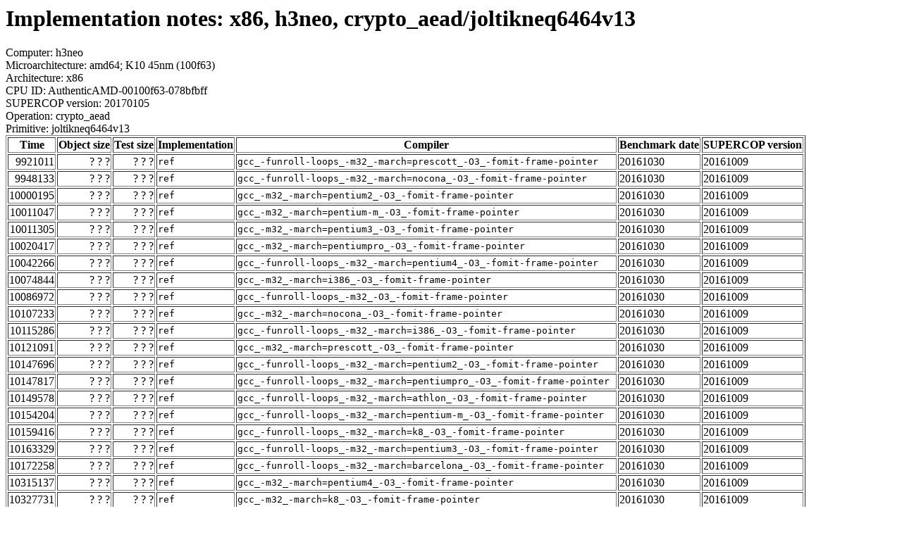

--- FILE ---
content_type: text/html
request_url: http://bench.cr.yp.to/web-impl/x86-h3neo-crypto_aead-joltikneq6464v13.html
body_size: 37057
content:
<html>
<head>
<meta http-equiv="content-type" content="text/html; charset=utf-8">
<meta name="viewport" content="width=device-width, initial-scale=1">
<style type="text/css">
.C{display:inline-block;font-weight:bold;color:#000000;background-color:#ff9900}
.T{display:inline-block;font-weight:bold;color:#000000;background-color:#ff3545}
</style>
</head>
<body>
<h1>Implementation notes: x86, h3neo, crypto_aead/joltikneq6464v13</h1>
Computer: h3neo<br>
Microarchitecture: amd64; K10 45nm (100f63)<br>
Architecture: x86<br>
CPU ID: AuthenticAMD-00100f63-078bfbff <br>
SUPERCOP version: 20170105<br>
Operation: crypto_aead<br>
Primitive: joltikneq6464v13<br>
<table border>
<tr><th>Time</th><th>Object size</th><th>Test size</th><th>Implementation</th><th>Compiler</th><th>Benchmark date</th><th>SUPERCOP version</th></tr>
<tr><td align=right>9921011</td><td align=right>? ? ?</td><td align=right>? ? ?</td><td><tt>ref</tt></td><td><tt>gcc_-funroll-loops_-m32_-march=prescott_-O3_-fomit-frame-pointer</tt></td><td>20161030</td><td>20161009</td></tr>
<tr><td align=right>9948133</td><td align=right>? ? ?</td><td align=right>? ? ?</td><td><tt>ref</tt></td><td><tt>gcc_-funroll-loops_-m32_-march=nocona_-O3_-fomit-frame-pointer</tt></td><td>20161030</td><td>20161009</td></tr>
<tr><td align=right>10000195</td><td align=right>? ? ?</td><td align=right>? ? ?</td><td><tt>ref</tt></td><td><tt>gcc_-m32_-march=pentium2_-O3_-fomit-frame-pointer</tt></td><td>20161030</td><td>20161009</td></tr>
<tr><td align=right>10011047</td><td align=right>? ? ?</td><td align=right>? ? ?</td><td><tt>ref</tt></td><td><tt>gcc_-m32_-march=pentium-m_-O3_-fomit-frame-pointer</tt></td><td>20161030</td><td>20161009</td></tr>
<tr><td align=right>10011305</td><td align=right>? ? ?</td><td align=right>? ? ?</td><td><tt>ref</tt></td><td><tt>gcc_-m32_-march=pentium3_-O3_-fomit-frame-pointer</tt></td><td>20161030</td><td>20161009</td></tr>
<tr><td align=right>10020417</td><td align=right>? ? ?</td><td align=right>? ? ?</td><td><tt>ref</tt></td><td><tt>gcc_-m32_-march=pentiumpro_-O3_-fomit-frame-pointer</tt></td><td>20161030</td><td>20161009</td></tr>
<tr><td align=right>10042266</td><td align=right>? ? ?</td><td align=right>? ? ?</td><td><tt>ref</tt></td><td><tt>gcc_-funroll-loops_-m32_-march=pentium4_-O3_-fomit-frame-pointer</tt></td><td>20161030</td><td>20161009</td></tr>
<tr><td align=right>10074844</td><td align=right>? ? ?</td><td align=right>? ? ?</td><td><tt>ref</tt></td><td><tt>gcc_-m32_-march=i386_-O3_-fomit-frame-pointer</tt></td><td>20161030</td><td>20161009</td></tr>
<tr><td align=right>10086972</td><td align=right>? ? ?</td><td align=right>? ? ?</td><td><tt>ref</tt></td><td><tt>gcc_-funroll-loops_-m32_-O3_-fomit-frame-pointer</tt></td><td>20161030</td><td>20161009</td></tr>
<tr><td align=right>10107233</td><td align=right>? ? ?</td><td align=right>? ? ?</td><td><tt>ref</tt></td><td><tt>gcc_-m32_-march=nocona_-O3_-fomit-frame-pointer</tt></td><td>20161030</td><td>20161009</td></tr>
<tr><td align=right>10115286</td><td align=right>? ? ?</td><td align=right>? ? ?</td><td><tt>ref</tt></td><td><tt>gcc_-funroll-loops_-m32_-march=i386_-O3_-fomit-frame-pointer</tt></td><td>20161030</td><td>20161009</td></tr>
<tr><td align=right>10121091</td><td align=right>? ? ?</td><td align=right>? ? ?</td><td><tt>ref</tt></td><td><tt>gcc_-m32_-march=prescott_-O3_-fomit-frame-pointer</tt></td><td>20161030</td><td>20161009</td></tr>
<tr><td align=right>10147696</td><td align=right>? ? ?</td><td align=right>? ? ?</td><td><tt>ref</tt></td><td><tt>gcc_-funroll-loops_-m32_-march=pentium2_-O3_-fomit-frame-pointer</tt></td><td>20161030</td><td>20161009</td></tr>
<tr><td align=right>10147817</td><td align=right>? ? ?</td><td align=right>? ? ?</td><td><tt>ref</tt></td><td><tt>gcc_-funroll-loops_-m32_-march=pentiumpro_-O3_-fomit-frame-pointer</tt></td><td>20161030</td><td>20161009</td></tr>
<tr><td align=right>10149578</td><td align=right>? ? ?</td><td align=right>? ? ?</td><td><tt>ref</tt></td><td><tt>gcc_-funroll-loops_-m32_-march=athlon_-O3_-fomit-frame-pointer</tt></td><td>20161030</td><td>20161009</td></tr>
<tr><td align=right>10154204</td><td align=right>? ? ?</td><td align=right>? ? ?</td><td><tt>ref</tt></td><td><tt>gcc_-funroll-loops_-m32_-march=pentium-m_-O3_-fomit-frame-pointer</tt></td><td>20161030</td><td>20161009</td></tr>
<tr><td align=right>10159416</td><td align=right>? ? ?</td><td align=right>? ? ?</td><td><tt>ref</tt></td><td><tt>gcc_-funroll-loops_-m32_-march=k8_-O3_-fomit-frame-pointer</tt></td><td>20161030</td><td>20161009</td></tr>
<tr><td align=right>10163329</td><td align=right>? ? ?</td><td align=right>? ? ?</td><td><tt>ref</tt></td><td><tt>gcc_-funroll-loops_-m32_-march=pentium3_-O3_-fomit-frame-pointer</tt></td><td>20161030</td><td>20161009</td></tr>
<tr><td align=right>10172258</td><td align=right>? ? ?</td><td align=right>? ? ?</td><td><tt>ref</tt></td><td><tt>gcc_-funroll-loops_-m32_-march=barcelona_-O3_-fomit-frame-pointer</tt></td><td>20161030</td><td>20161009</td></tr>
<tr><td align=right>10315137</td><td align=right>? ? ?</td><td align=right>? ? ?</td><td><tt>ref</tt></td><td><tt>gcc_-m32_-march=pentium4_-O3_-fomit-frame-pointer</tt></td><td>20161030</td><td>20161009</td></tr>
<tr><td align=right>10327731</td><td align=right>? ? ?</td><td align=right>? ? ?</td><td><tt>ref</tt></td><td><tt>gcc_-m32_-march=k8_-O3_-fomit-frame-pointer</tt></td><td>20161030</td><td>20161009</td></tr>
<tr><td align=right>10334665</td><td align=right>? ? ?</td><td align=right>? ? ?</td><td><tt>ref</tt></td><td><tt>gcc_-m32_-march=athlon_-O3_-fomit-frame-pointer</tt></td><td>20161030</td><td>20161009</td></tr>
<tr><td align=right>10357845</td><td align=right>? ? ?</td><td align=right>? ? ?</td><td><tt>ref</tt></td><td><tt>gcc_-m32_-march=barcelona_-O3_-fomit-frame-pointer</tt></td><td>20161030</td><td>20161009</td></tr>
<tr><td align=right>10358048</td><td align=right>? ? ?</td><td align=right>? ? ?</td><td><tt>ref</tt></td><td><tt>gcc_-m32_-march=native_-mtune=native_-O3_-fomit-frame-pointer</tt></td><td>20161030</td><td>20161009</td></tr>
<tr><td align=right>10380475</td><td align=right>? ? ?</td><td align=right>? ? ?</td><td><tt>ref</tt></td><td><tt>gcc_-funroll-loops_-m32_-march=pentium-mmx_-O3_-fomit-frame-pointer</tt></td><td>20161030</td><td>20161009</td></tr>
<tr><td align=right>10386194</td><td align=right>? ? ?</td><td align=right>? ? ?</td><td><tt>ref</tt></td><td><tt>gcc_-funroll-loops_-m32_-march=pentium_-O3_-fomit-frame-pointer</tt></td><td>20161030</td><td>20161009</td></tr>
<tr><td align=right>10399118</td><td align=right>? ? ?</td><td align=right>? ? ?</td><td><tt>ref</tt></td><td><tt>gcc_-m32_-march=pentium-mmx_-O3_-fomit-frame-pointer</tt></td><td>20161030</td><td>20161009</td></tr>
<tr><td align=right>10408187</td><td align=right>? ? ?</td><td align=right>? ? ?</td><td><tt>ref</tt></td><td><tt>gcc_-m32_-march=pentium_-O3_-fomit-frame-pointer</tt></td><td>20161030</td><td>20161009</td></tr>
<tr><td align=right>10413120</td><td align=right>? ? ?</td><td align=right>? ? ?</td><td><tt>ref</tt></td><td><tt>gcc_-m32_-O3_-fomit-frame-pointer</tt></td><td>20161030</td><td>20161009</td></tr>
<tr><td align=right>10527886</td><td align=right>? ? ?</td><td align=right>? ? ?</td><td><tt>ref</tt></td><td><tt>gcc_-funroll-loops_-m32_-march=k6_-O3_-fomit-frame-pointer</tt></td><td>20161030</td><td>20161009</td></tr>
<tr><td align=right>10531959</td><td align=right>? ? ?</td><td align=right>? ? ?</td><td><tt>ref</tt></td><td><tt>gcc_-m32_-march=k6_-O3_-fomit-frame-pointer</tt></td><td>20161030</td><td>20161009</td></tr>
<tr><td align=right>10620532</td><td align=right>? ? ?</td><td align=right>? ? ?</td><td><tt>ref</tt></td><td><tt>gcc_-funroll-loops_-m32_-march=k6-2_-O3_-fomit-frame-pointer</tt></td><td>20161030</td><td>20161009</td></tr>
<tr><td align=right>10621156</td><td align=right>? ? ?</td><td align=right>? ? ?</td><td><tt>ref</tt></td><td><tt>gcc_-funroll-loops_-m32_-march=k6-3_-O3_-fomit-frame-pointer</tt></td><td>20161030</td><td>20161009</td></tr>
<tr><td align=right>10633386</td><td align=right>? ? ?</td><td align=right>? ? ?</td><td><tt>ref</tt></td><td><tt>gcc_-m32_-march=k6-3_-O3_-fomit-frame-pointer</tt></td><td>20161030</td><td>20161009</td></tr>
<tr><td align=right>10642165</td><td align=right>? ? ?</td><td align=right>? ? ?</td><td><tt>ref</tt></td><td><tt>gcc_-m32_-march=k6-2_-O3_-fomit-frame-pointer</tt></td><td>20161030</td><td>20161009</td></tr>
<tr><td align=right>10697182</td><td align=right>? ? ?</td><td align=right>? ? ?</td><td><tt>ref</tt></td><td><tt>gcc_-funroll-loops_-m32_-march=i486_-O3_-fomit-frame-pointer</tt></td><td>20161030</td><td>20161009</td></tr>
<tr><td align=right>10704894</td><td align=right>? ? ?</td><td align=right>? ? ?</td><td><tt>ref</tt></td><td><tt>gcc_-m32_-march=i486_-O3_-fomit-frame-pointer</tt></td><td>20161030</td><td>20161009</td></tr>
<tr><td align=right>21868729</td><td align=right>? ? ?</td><td align=right>? ? ?</td><td><tt>ref</tt></td><td><tt>gcc_-funroll-loops_-m32_-march=pentium_-O2_-fomit-frame-pointer</tt></td><td>20161030</td><td>20161009</td></tr>
<tr><td align=right>21937056</td><td align=right>? ? ?</td><td align=right>? ? ?</td><td><tt>ref</tt></td><td><tt>gcc_-funroll-loops_-m32_-march=barcelona_-O2_-fomit-frame-pointer</tt></td><td>20161030</td><td>20161009</td></tr>
<tr><td align=right>21942004</td><td align=right>? ? ?</td><td align=right>? ? ?</td><td><tt>ref</tt></td><td><tt>gcc_-funroll-loops_-m32_-march=k8_-O2_-fomit-frame-pointer</tt></td><td>20161030</td><td>20161009</td></tr>
<tr><td align=right>21950650</td><td align=right>? ? ?</td><td align=right>? ? ?</td><td><tt>ref</tt></td><td><tt>gcc_-funroll-loops_-m32_-march=pentium-mmx_-O2_-fomit-frame-pointer</tt></td><td>20161030</td><td>20161009</td></tr>
<tr><td align=right>22057877</td><td align=right>? ? ?</td><td align=right>? ? ?</td><td><tt>ref</tt></td><td><tt>gcc_-funroll-loops_-m32_-march=prescott_-O2_-fomit-frame-pointer</tt></td><td>20161030</td><td>20161009</td></tr>
<tr><td align=right>22107364</td><td align=right>? ? ?</td><td align=right>? ? ?</td><td><tt>ref</tt></td><td><tt>gcc_-funroll-loops_-m32_-march=nocona_-O2_-fomit-frame-pointer</tt></td><td>20161030</td><td>20161009</td></tr>
<tr><td align=right>22174041</td><td align=right>? ? ?</td><td align=right>? ? ?</td><td><tt>ref</tt></td><td><tt>gcc_-funroll-loops_-m32_-march=athlon_-O2_-fomit-frame-pointer</tt></td><td>20161030</td><td>20161009</td></tr>
<tr><td align=right>22433245</td><td align=right>? ? ?</td><td align=right>? ? ?</td><td><tt>ref</tt></td><td><tt>gcc_-funroll-loops_-m32_-march=pentium4_-O2_-fomit-frame-pointer</tt></td><td>20161030</td><td>20161009</td></tr>
<tr><td align=right>22441982</td><td align=right>? ? ?</td><td align=right>? ? ?</td><td><tt>ref</tt></td><td><tt>gcc_-funroll-loops_-m32_-march=i486_-O2_-fomit-frame-pointer</tt></td><td>20161030</td><td>20161009</td></tr>
<tr><td align=right>22553536</td><td align=right>? ? ?</td><td align=right>? ? ?</td><td><tt>ref</tt></td><td><tt>gcc_-funroll-loops_-m32_-march=i386_-O2_-fomit-frame-pointer</tt></td><td>20161030</td><td>20161009</td></tr>
<tr><td align=right>23005342</td><td align=right>? ? ?</td><td align=right>? ? ?</td><td><tt>ref</tt></td><td><tt>gcc_-funroll-loops_-m32_-O2_-fomit-frame-pointer</tt></td><td>20161030</td><td>20161009</td></tr>
<tr><td align=right>23019313</td><td align=right>? ? ?</td><td align=right>? ? ?</td><td><tt>ref</tt></td><td><tt>gcc_-funroll-loops_-m32_-march=pentium2_-O2_-fomit-frame-pointer</tt></td><td>20161030</td><td>20161009</td></tr>
<tr><td align=right>23053761</td><td align=right>? ? ?</td><td align=right>? ? ?</td><td><tt>ref</tt></td><td><tt>gcc_-funroll-loops_-m32_-march=pentium3_-O2_-fomit-frame-pointer</tt></td><td>20161030</td><td>20161009</td></tr>
<tr><td align=right>23123019</td><td align=right>? ? ?</td><td align=right>? ? ?</td><td><tt>ref</tt></td><td><tt>gcc_-funroll-loops_-m32_-march=pentiumpro_-O2_-fomit-frame-pointer</tt></td><td>20161030</td><td>20161009</td></tr>
<tr><td align=right>23126294</td><td align=right>? ? ?</td><td align=right>? ? ?</td><td><tt>ref</tt></td><td><tt>gcc_-funroll-loops_-m32_-march=pentium-m_-O2_-fomit-frame-pointer</tt></td><td>20161030</td><td>20161009</td></tr>
<tr><td align=right>23711143</td><td align=right>? ? ?</td><td align=right>? ? ?</td><td><tt>ref</tt></td><td><tt>gcc_-funroll-loops_-m32_-march=athlon_-O_-fomit-frame-pointer</tt></td><td>20161030</td><td>20161009</td></tr>
<tr><td align=right>23725584</td><td align=right>? ? ?</td><td align=right>? ? ?</td><td><tt>ref</tt></td><td><tt>gcc_-funroll-loops_-m32_-march=k6-3_-O2_-fomit-frame-pointer</tt></td><td>20161030</td><td>20161009</td></tr>
<tr><td align=right>23744566</td><td align=right>? ? ?</td><td align=right>? ? ?</td><td><tt>ref</tt></td><td><tt>gcc_-funroll-loops_-m32_-march=k6-2_-O2_-fomit-frame-pointer</tt></td><td>20161030</td><td>20161009</td></tr>
<tr><td align=right>23812387</td><td align=right>? ? ?</td><td align=right>? ? ?</td><td><tt>ref</tt></td><td><tt>gcc_-funroll-loops_-m32_-march=prescott_-O_-fomit-frame-pointer</tt></td><td>20161030</td><td>20161009</td></tr>
<tr><td align=right>23860253</td><td align=right>? ? ?</td><td align=right>? ? ?</td><td><tt>ref</tt></td><td><tt>gcc_-funroll-loops_-m32_-march=k8_-O_-fomit-frame-pointer</tt></td><td>20161030</td><td>20161009</td></tr>
<tr><td align=right>23862191</td><td align=right>? ? ?</td><td align=right>? ? ?</td><td><tt>ref</tt></td><td><tt>gcc_-funroll-loops_-m32_-march=k6_-O2_-fomit-frame-pointer</tt></td><td>20161030</td><td>20161009</td></tr>
<tr><td align=right>23870100</td><td align=right>? ? ?</td><td align=right>? ? ?</td><td><tt>ref</tt></td><td><tt>gcc_-funroll-loops_-m32_-march=nocona_-O_-fomit-frame-pointer</tt></td><td>20161030</td><td>20161009</td></tr>
<tr><td align=right>24429413</td><td align=right>? ? ?</td><td align=right>? ? ?</td><td><tt>ref</tt></td><td><tt>gcc_-funroll-loops_-m32_-march=pentiumpro_-O_-fomit-frame-pointer</tt></td><td>20161030</td><td>20161009</td></tr>
<tr><td align=right>24443951</td><td align=right>? ? ?</td><td align=right>? ? ?</td><td><tt>ref</tt></td><td><tt>gcc_-funroll-loops_-m32_-march=pentium2_-O_-fomit-frame-pointer</tt></td><td>20161030</td><td>20161009</td></tr>
<tr><td align=right>24459175</td><td align=right>? ? ?</td><td align=right>? ? ?</td><td><tt>ref</tt></td><td><tt>gcc_-funroll-loops_-m32_-march=pentium3_-O_-fomit-frame-pointer</tt></td><td>20161030</td><td>20161009</td></tr>
<tr><td align=right>24480627</td><td align=right>? ? ?</td><td align=right>? ? ?</td><td><tt>ref</tt></td><td><tt>gcc_-funroll-loops_-m32_-march=pentium-m_-O_-fomit-frame-pointer</tt></td><td>20161030</td><td>20161009</td></tr>
<tr><td align=right>24585266</td><td align=right>? ? ?</td><td align=right>? ? ?</td><td><tt>ref</tt></td><td><tt>gcc_-funroll-loops_-m32_-march=pentium4_-O_-fomit-frame-pointer</tt></td><td>20161030</td><td>20161009</td></tr>
<tr><td align=right>24839004</td><td align=right>? ? ?</td><td align=right>? ? ?</td><td><tt>ref</tt></td><td><tt>gcc_-funroll-loops_-m32_-march=barcelona_-O_-fomit-frame-pointer</tt></td><td>20161030</td><td>20161009</td></tr>
<tr><td align=right>25077476</td><td align=right>? ? ?</td><td align=right>? ? ?</td><td><tt>ref</tt></td><td><tt>gcc_-funroll-loops_-m32_-march=k6_-O_-fomit-frame-pointer</tt></td><td>20161030</td><td>20161009</td></tr>
<tr><td align=right>25112854</td><td align=right>? ? ?</td><td align=right>? ? ?</td><td><tt>ref</tt></td><td><tt>gcc_-funroll-loops_-m32_-march=k6-3_-O_-fomit-frame-pointer</tt></td><td>20161030</td><td>20161009</td></tr>
<tr><td align=right>25132042</td><td align=right>? ? ?</td><td align=right>? ? ?</td><td><tt>ref</tt></td><td><tt>gcc_-funroll-loops_-m32_-O_-fomit-frame-pointer</tt></td><td>20161030</td><td>20161009</td></tr>
<tr><td align=right>25272387</td><td align=right>? ? ?</td><td align=right>? ? ?</td><td><tt>ref</tt></td><td><tt>gcc_-funroll-loops_-m32_-march=k6-2_-O_-fomit-frame-pointer</tt></td><td>20161030</td><td>20161009</td></tr>
<tr><td align=right>25283461</td><td align=right>? ? ?</td><td align=right>? ? ?</td><td><tt>ref</tt></td><td><tt>gcc_-funroll-loops_-m32_-march=i386_-O_-fomit-frame-pointer</tt></td><td>20161030</td><td>20161009</td></tr>
<tr><td align=right>25395531</td><td align=right>? ? ?</td><td align=right>? ? ?</td><td><tt>ref</tt></td><td><tt>gcc_-funroll-loops_-m32_-march=pentium-mmx_-O_-fomit-frame-pointer</tt></td><td>20161030</td><td>20161009</td></tr>
<tr><td align=right>25462280</td><td align=right>? ? ?</td><td align=right>? ? ?</td><td><tt>ref</tt></td><td><tt>gcc_-funroll-loops_-m32_-march=i486_-O_-fomit-frame-pointer</tt></td><td>20161030</td><td>20161009</td></tr>
<tr><td align=right>25513389</td><td align=right>? ? ?</td><td align=right>? ? ?</td><td><tt>ref</tt></td><td><tt>gcc_-funroll-loops_-m32_-march=pentium_-O_-fomit-frame-pointer</tt></td><td>20161030</td><td>20161009</td></tr>
<tr><td align=right>29470901</td><td align=right>? ? ?</td><td align=right>? ? ?</td><td><tt>ref</tt></td><td><tt>gcc_-m32_-march=pentium-mmx_-O2_-fomit-frame-pointer</tt></td><td>20161030</td><td>20161009</td></tr>
<tr><td align=right>29603066</td><td align=right>? ? ?</td><td align=right>? ? ?</td><td><tt>ref</tt></td><td><tt>gcc_-m32_-march=i486_-O2_-fomit-frame-pointer</tt></td><td>20161030</td><td>20161009</td></tr>
<tr><td align=right>29653044</td><td align=right>? ? ?</td><td align=right>? ? ?</td><td><tt>ref</tt></td><td><tt>gcc_-m32_-march=pentium_-O2_-fomit-frame-pointer</tt></td><td>20161030</td><td>20161009</td></tr>
<tr><td align=right>30157453</td><td align=right>? ? ?</td><td align=right>? ? ?</td><td><tt>ref</tt></td><td><tt>gcc_-m32_-march=pentium2_-O2_-fomit-frame-pointer</tt></td><td>20161030</td><td>20161009</td></tr>
<tr><td align=right>30157620</td><td align=right>? ? ?</td><td align=right>? ? ?</td><td><tt>ref</tt></td><td><tt>gcc_-m32_-march=pentiumpro_-O2_-fomit-frame-pointer</tt></td><td>20161030</td><td>20161009</td></tr>
<tr><td align=right>30233300</td><td align=right>? ? ?</td><td align=right>? ? ?</td><td><tt>ref</tt></td><td><tt>gcc_-m32_-march=pentium-m_-O2_-fomit-frame-pointer</tt></td><td>20161030</td><td>20161009</td></tr>
<tr><td align=right>30282693</td><td align=right>? ? ?</td><td align=right>? ? ?</td><td><tt>ref</tt></td><td><tt>gcc_-m32_-march=pentium3_-O2_-fomit-frame-pointer</tt></td><td>20161030</td><td>20161009</td></tr>
<tr><td align=right>30378115</td><td align=right>? ? ?</td><td align=right>? ? ?</td><td><tt>ref</tt></td><td><tt>gcc_-m32_-march=nocona_-O2_-fomit-frame-pointer</tt></td><td>20161030</td><td>20161009</td></tr>
<tr><td align=right>30464640</td><td align=right>? ? ?</td><td align=right>? ? ?</td><td><tt>ref</tt></td><td><tt>gcc_-m32_-march=prescott_-O2_-fomit-frame-pointer</tt></td><td>20161030</td><td>20161009</td></tr>
<tr><td align=right>30681673</td><td align=right>? ? ?</td><td align=right>? ? ?</td><td><tt>ref</tt></td><td><tt>gcc_-m32_-march=k8_-O2_-fomit-frame-pointer</tt></td><td>20161030</td><td>20161009</td></tr>
<tr><td align=right>31844360</td><td align=right>? ? ?</td><td align=right>? ? ?</td><td><tt>ref</tt></td><td><tt>gcc_-m32_-march=pentium4_-O2_-fomit-frame-pointer</tt></td><td>20161030</td><td>20161009</td></tr>
<tr><td align=right>32103648</td><td align=right>? ? ?</td><td align=right>? ? ?</td><td><tt>ref</tt></td><td><tt>gcc_-m32_-O2_-fomit-frame-pointer</tt></td><td>20161030</td><td>20161009</td></tr>
<tr><td align=right>32190486</td><td align=right>? ? ?</td><td align=right>? ? ?</td><td><tt>ref</tt></td><td><tt>gcc_-m32_-march=athlon_-O2_-fomit-frame-pointer</tt></td><td>20161030</td><td>20161009</td></tr>
<tr><td align=right>32289337</td><td align=right>? ? ?</td><td align=right>? ? ?</td><td><tt>ref</tt></td><td><tt>gcc_-m32_-march=core2_-msse4.1_-O2_-fomit-frame-pointer</tt></td><td>20161030</td><td>20161009</td></tr>
<tr><td align=right>32369976</td><td align=right>? ? ?</td><td align=right>? ? ?</td><td><tt>ref</tt></td><td><tt>gcc_-m32_-march=corei7_-O2_-fomit-frame-pointer</tt></td><td>20161030</td><td>20161009</td></tr>
<tr><td align=right>32387157</td><td align=right>? ? ?</td><td align=right>? ? ?</td><td><tt>ref</tt></td><td><tt>gcc_-m32_-march=core2_-O2_-fomit-frame-pointer</tt></td><td>20161030</td><td>20161009</td></tr>
<tr><td align=right>32394782</td><td align=right>? ? ?</td><td align=right>? ? ?</td><td><tt>ref</tt></td><td><tt>gcc_-m32_-march=core2_-msse4_-O2_-fomit-frame-pointer</tt></td><td>20161030</td><td>20161009</td></tr>
<tr><td align=right>32705393</td><td align=right>? ? ?</td><td align=right>? ? ?</td><td><tt>ref</tt></td><td><tt>gcc_-m32_-march=native_-mtune=native_-O2_-fomit-frame-pointer</tt></td><td>20161030</td><td>20161009</td></tr>
<tr><td align=right>32762913</td><td align=right>? ? ?</td><td align=right>? ? ?</td><td><tt>ref</tt></td><td><tt>gcc_-m32_-march=barcelona_-O2_-fomit-frame-pointer</tt></td><td>20161030</td><td>20161009</td></tr>
<tr><td align=right>33177620</td><td align=right>? ? ?</td><td align=right>? ? ?</td><td><tt>ref</tt></td><td><tt>gcc_-funroll-loops_-m32_-march=pentium_-Os_-fomit-frame-pointer</tt></td><td>20161030</td><td>20161009</td></tr>
<tr><td align=right>33178251</td><td align=right>? ? ?</td><td align=right>? ? ?</td><td><tt>ref</tt></td><td><tt>gcc_-funroll-loops_-m32_-march=k6-2_-Os_-fomit-frame-pointer</tt></td><td>20161030</td><td>20161009</td></tr>
<tr><td align=right>33250502</td><td align=right>? ? ?</td><td align=right>? ? ?</td><td><tt>ref</tt></td><td><tt>gcc_-funroll-loops_-m32_-march=pentium-mmx_-Os_-fomit-frame-pointer</tt></td><td>20161030</td><td>20161009</td></tr>
<tr><td align=right>33252051</td><td align=right>? ? ?</td><td align=right>? ? ?</td><td><tt>ref</tt></td><td><tt>gcc_-m32_-Os_-fomit-frame-pointer</tt></td><td>20161030</td><td>20161009</td></tr>
<tr><td align=right>33275174</td><td align=right>? ? ?</td><td align=right>? ? ?</td><td><tt>ref</tt></td><td><tt>gcc_-funroll-loops_-m32_-march=k6-3_-Os_-fomit-frame-pointer</tt></td><td>20161030</td><td>20161009</td></tr>
<tr><td align=right>33325331</td><td align=right>? ? ?</td><td align=right>? ? ?</td><td><tt>ref</tt></td><td><tt>gcc_-funroll-loops_-m32_-march=athlon_-Os_-fomit-frame-pointer</tt></td><td>20161030</td><td>20161009</td></tr>
<tr><td align=right>33349954</td><td align=right>? ? ?</td><td align=right>? ? ?</td><td><tt>ref</tt></td><td><tt>gcc_-m32_-march=athlon_-O_-fomit-frame-pointer</tt></td><td>20161030</td><td>20161009</td></tr>
<tr><td align=right>33386434</td><td align=right>? ? ?</td><td align=right>? ? ?</td><td><tt>ref</tt></td><td><tt>gcc_-funroll-loops_-m32_-march=k8_-Os_-fomit-frame-pointer</tt></td><td>20161030</td><td>20161009</td></tr>
<tr><td align=right>33472438</td><td align=right>? ? ?</td><td align=right>? ? ?</td><td><tt>ref</tt></td><td><tt>gcc_-funroll-loops_-m32_-march=k6_-Os_-fomit-frame-pointer</tt></td><td>20161030</td><td>20161009</td></tr>
<tr><td align=right>33619499</td><td align=right>? ? ?</td><td align=right>? ? ?</td><td><tt>ref</tt></td><td><tt>gcc_-funroll-loops_-m32_-march=pentium2_-Os_-fomit-frame-pointer</tt></td><td>20161030</td><td>20161009</td></tr>
<tr><td align=right>33662728</td><td align=right>? ? ?</td><td align=right>? ? ?</td><td><tt>ref</tt></td><td><tt>gcc_-funroll-loops_-m32_-march=barcelona_-Os_-fomit-frame-pointer</tt></td><td>20161030</td><td>20161009</td></tr>
<tr><td align=right>33673166</td><td align=right>? ? ?</td><td align=right>? ? ?</td><td><tt>ref</tt></td><td><tt>gcc_-m32_-march=pentium-m_-Os_-fomit-frame-pointer</tt></td><td>20161030</td><td>20161009</td></tr>
<tr><td align=right>33680156</td><td align=right>? ? ?</td><td align=right>? ? ?</td><td><tt>ref</tt></td><td><tt>gcc_-funroll-loops_-m32_-march=pentiumpro_-Os_-fomit-frame-pointer</tt></td><td>20161030</td><td>20161009</td></tr>
<tr><td align=right>33717846</td><td align=right>? ? ?</td><td align=right>? ? ?</td><td><tt>ref</tt></td><td><tt>gcc_-m32_-march=barcelona_-Os_-fomit-frame-pointer</tt></td><td>20161030</td><td>20161009</td></tr>
<tr><td align=right>33721105</td><td align=right>? ? ?</td><td align=right>? ? ?</td><td><tt>ref</tt></td><td><tt>gcc_-m32_-march=pentiumpro_-Os_-fomit-frame-pointer</tt></td><td>20161030</td><td>20161009</td></tr>
<tr><td align=right>33771891</td><td align=right>? ? ?</td><td align=right>? ? ?</td><td><tt>ref</tt></td><td><tt>gcc_-m32_-march=pentium2_-Os_-fomit-frame-pointer</tt></td><td>20161030</td><td>20161009</td></tr>
<tr><td align=right>33798105</td><td align=right>? ? ?</td><td align=right>? ? ?</td><td><tt>ref</tt></td><td><tt>gcc_-funroll-loops_-m32_-Os_-fomit-frame-pointer</tt></td><td>20161030</td><td>20161009</td></tr>
<tr><td align=right>33809835</td><td align=right>? ? ?</td><td align=right>? ? ?</td><td><tt>ref</tt></td><td><tt>gcc_-m32_-march=core2_-Os_-fomit-frame-pointer</tt></td><td>20161030</td><td>20161009</td></tr>
<tr><td align=right>33826142</td><td align=right>? ? ?</td><td align=right>? ? ?</td><td><tt>ref</tt></td><td><tt>gcc_-m32_-march=pentium3_-Os_-fomit-frame-pointer</tt></td><td>20161030</td><td>20161009</td></tr>
<tr><td align=right>33830711</td><td align=right>? ? ?</td><td align=right>? ? ?</td><td><tt>ref</tt></td><td><tt>gcc_-m32_-march=native_-mtune=native_-Os_-fomit-frame-pointer</tt></td><td>20161030</td><td>20161009</td></tr>
<tr><td align=right>33848129</td><td align=right>? ? ?</td><td align=right>? ? ?</td><td><tt>ref</tt></td><td><tt>gcc_-m32_-march=k6-2_-O2_-fomit-frame-pointer</tt></td><td>20161030</td><td>20161009</td></tr>
<tr><td align=right>33899049</td><td align=right>? ? ?</td><td align=right>? ? ?</td><td><tt>ref</tt></td><td><tt>gcc_-m32_-march=k6-3_-O2_-fomit-frame-pointer</tt></td><td>20161030</td><td>20161009</td></tr>
<tr><td align=right>33943402</td><td align=right>? ? ?</td><td align=right>? ? ?</td><td><tt>ref</tt></td><td><tt>gcc_-m32_-march=i386_-O2_-fomit-frame-pointer</tt></td><td>20161030</td><td>20161009</td></tr>
<tr><td align=right>34039763</td><td align=right>? ? ?</td><td align=right>? ? ?</td><td><tt>ref</tt></td><td><tt>gcc_-m32_-march=core2_-msse4.1_-Os_-fomit-frame-pointer</tt></td><td>20161030</td><td>20161009</td></tr>
<tr><td align=right>34067113</td><td align=right>? ? ?</td><td align=right>? ? ?</td><td><tt>ref</tt></td><td><tt>gcc_-m32_-march=athlon_-Os_-fomit-frame-pointer</tt></td><td>20161030</td><td>20161009</td></tr>
<tr><td align=right>34080917</td><td align=right>? ? ?</td><td align=right>? ? ?</td><td><tt>ref</tt></td><td><tt>gcc_-m32_-march=corei7_-Os_-fomit-frame-pointer</tt></td><td>20161030</td><td>20161009</td></tr>
<tr><td align=right>34100861</td><td align=right>? ? ?</td><td align=right>? ? ?</td><td><tt>ref</tt></td><td><tt>gcc_-m32_-march=pentium_-Os_-fomit-frame-pointer</tt></td><td>20161030</td><td>20161009</td></tr>
<tr><td align=right>34133893</td><td align=right>? ? ?</td><td align=right>? ? ?</td><td><tt>ref</tt></td><td><tt>gcc_-m32_-march=k6_-O2_-fomit-frame-pointer</tt></td><td>20161030</td><td>20161009</td></tr>
<tr><td align=right>34166850</td><td align=right>? ? ?</td><td align=right>? ? ?</td><td><tt>ref</tt></td><td><tt>gcc_-funroll-loops_-m32_-march=pentium-m_-Os_-fomit-frame-pointer</tt></td><td>20161030</td><td>20161009</td></tr>
<tr><td align=right>34175229</td><td align=right>? ? ?</td><td align=right>? ? ?</td><td><tt>ref</tt></td><td><tt>gcc_-m32_-march=core2_-msse4_-Os_-fomit-frame-pointer</tt></td><td>20161030</td><td>20161009</td></tr>
<tr><td align=right>34183413</td><td align=right>? ? ?</td><td align=right>? ? ?</td><td><tt>ref</tt></td><td><tt>gcc_-funroll-loops_-m32_-march=pentium3_-Os_-fomit-frame-pointer</tt></td><td>20161030</td><td>20161009</td></tr>
<tr><td align=right>34264074</td><td align=right>? ? ?</td><td align=right>? ? ?</td><td><tt>ref</tt></td><td><tt>gcc_-m32_-march=corei7_-O_-fomit-frame-pointer</tt></td><td>20161030</td><td>20161009</td></tr>
<tr><td align=right>34278853</td><td align=right>? ? ?</td><td align=right>? ? ?</td><td><tt>ref</tt></td><td><tt>gcc_-m32_-march=k8_-Os_-fomit-frame-pointer</tt></td><td>20161030</td><td>20161009</td></tr>
<tr><td align=right>34299020</td><td align=right>? ? ?</td><td align=right>? ? ?</td><td><tt>ref</tt></td><td><tt>gcc_-m32_-march=k6-3_-Os_-fomit-frame-pointer</tt></td><td>20161030</td><td>20161009</td></tr>
<tr><td align=right>34330268</td><td align=right>? ? ?</td><td align=right>? ? ?</td><td><tt>ref</tt></td><td><tt>gcc_-m32_-march=pentium-m_-O_-fomit-frame-pointer</tt></td><td>20161030</td><td>20161009</td></tr>
<tr><td align=right>34339437</td><td align=right>? ? ?</td><td align=right>? ? ?</td><td><tt>ref</tt></td><td><tt>gcc_-m32_-march=k6_-Os_-fomit-frame-pointer</tt></td><td>20161030</td><td>20161009</td></tr>
<tr><td align=right>34341902</td><td align=right>? ? ?</td><td align=right>? ? ?</td><td><tt>ref</tt></td><td><tt>gcc_-m32_-march=pentium-mmx_-Os_-fomit-frame-pointer</tt></td><td>20161030</td><td>20161009</td></tr>
<tr><td align=right>34378017</td><td align=right>? ? ?</td><td align=right>? ? ?</td><td><tt>ref</tt></td><td><tt>gcc_-m32_-march=k6-2_-Os_-fomit-frame-pointer</tt></td><td>20161030</td><td>20161009</td></tr>
<tr><td align=right>34399138</td><td align=right>? ? ?</td><td align=right>? ? ?</td><td><tt>ref</tt></td><td><tt>gcc_-m32_-march=nocona_-Os_-fomit-frame-pointer</tt></td><td>20161030</td><td>20161009</td></tr>
<tr><td align=right>34430549</td><td align=right>? ? ?</td><td align=right>? ? ?</td><td><tt>ref</tt></td><td><tt>gcc_-m32_-march=pentium4_-O_-fomit-frame-pointer</tt></td><td>20161030</td><td>20161009</td></tr>
<tr><td align=right>34448732</td><td align=right>? ? ?</td><td align=right>? ? ?</td><td><tt>ref</tt></td><td><tt>gcc_-funroll-loops_-m32_-march=pentium4_-Os_-fomit-frame-pointer</tt></td><td>20161030</td><td>20161009</td></tr>
<tr><td align=right>34451064</td><td align=right>? ? ?</td><td align=right>? ? ?</td><td><tt>ref</tt></td><td><tt>gcc_-m32_-march=pentium3_-O_-fomit-frame-pointer</tt></td><td>20161030</td><td>20161009</td></tr>
<tr><td align=right>34461300</td><td align=right>? ? ?</td><td align=right>? ? ?</td><td><tt>ref</tt></td><td><tt>gcc_-m32_-march=pentium4_-Os_-fomit-frame-pointer</tt></td><td>20161030</td><td>20161009</td></tr>
<tr><td align=right>34471019</td><td align=right>? ? ?</td><td align=right>? ? ?</td><td><tt>ref</tt></td><td><tt>gcc_-funroll-loops_-m32_-march=nocona_-Os_-fomit-frame-pointer</tt></td><td>20161030</td><td>20161009</td></tr>
<tr><td align=right>34532112</td><td align=right>? ? ?</td><td align=right>? ? ?</td><td><tt>ref</tt></td><td><tt>gcc_-m32_-march=prescott_-O_-fomit-frame-pointer</tt></td><td>20161030</td><td>20161009</td></tr>
<tr><td align=right>34542725</td><td align=right>? ? ?</td><td align=right>? ? ?</td><td><tt>ref</tt></td><td><tt>gcc_-funroll-loops_-m32_-march=prescott_-Os_-fomit-frame-pointer</tt></td><td>20161030</td><td>20161009</td></tr>
<tr><td align=right>34599401</td><td align=right>? ? ?</td><td align=right>? ? ?</td><td><tt>ref</tt></td><td><tt>gcc_-m32_-march=core2_-O_-fomit-frame-pointer</tt></td><td>20161030</td><td>20161009</td></tr>
<tr><td align=right>34602059</td><td align=right>? ? ?</td><td align=right>? ? ?</td><td><tt>ref</tt></td><td><tt>gcc_-m32_-O_-fomit-frame-pointer</tt></td><td>20161030</td><td>20161009</td></tr>
<tr><td align=right>34610264</td><td align=right>? ? ?</td><td align=right>? ? ?</td><td><tt>ref</tt></td><td><tt>gcc_-m32_-march=i386_-O_-fomit-frame-pointer</tt></td><td>20161030</td><td>20161009</td></tr>
<tr><td align=right>34615787</td><td align=right>? ? ?</td><td align=right>? ? ?</td><td><tt>ref</tt></td><td><tt>gcc_-m32_-march=prescott_-Os_-fomit-frame-pointer</tt></td><td>20161030</td><td>20161009</td></tr>
<tr><td align=right>34645623</td><td align=right>? ? ?</td><td align=right>? ? ?</td><td><tt>ref</tt></td><td><tt>gcc_-funroll-loops_-m32_-march=i486_-Os_-fomit-frame-pointer</tt></td><td>20161030</td><td>20161009</td></tr>
<tr><td align=right>34670927</td><td align=right>? ? ?</td><td align=right>? ? ?</td><td><tt>ref</tt></td><td><tt>gcc_-m32_-march=i386_-Os_-fomit-frame-pointer</tt></td><td>20161030</td><td>20161009</td></tr>
<tr><td align=right>34671296</td><td align=right>? ? ?</td><td align=right>? ? ?</td><td><tt>ref</tt></td><td><tt>gcc_-m32_-march=i486_-Os_-fomit-frame-pointer</tt></td><td>20161030</td><td>20161009</td></tr>
<tr><td align=right>34672678</td><td align=right>? ? ?</td><td align=right>? ? ?</td><td><tt>ref</tt></td><td><tt>gcc_-m32_-march=nocona_-O_-fomit-frame-pointer</tt></td><td>20161030</td><td>20161009</td></tr>
<tr><td align=right>34705971</td><td align=right>? ? ?</td><td align=right>? ? ?</td><td><tt>ref</tt></td><td><tt>gcc_-m32_-march=core2_-msse4_-O_-fomit-frame-pointer</tt></td><td>20161030</td><td>20161009</td></tr>
<tr><td align=right>34716332</td><td align=right>? ? ?</td><td align=right>? ? ?</td><td><tt>ref</tt></td><td><tt>gcc_-m32_-march=core2_-msse4.1_-O_-fomit-frame-pointer</tt></td><td>20161030</td><td>20161009</td></tr>
<tr><td align=right>34791233</td><td align=right>? ? ?</td><td align=right>? ? ?</td><td><tt>ref</tt></td><td><tt>gcc_-funroll-loops_-m32_-march=i386_-Os_-fomit-frame-pointer</tt></td><td>20161030</td><td>20161009</td></tr>
<tr><td align=right>35067271</td><td align=right>? ? ?</td><td align=right>? ? ?</td><td><tt>ref</tt></td><td><tt>gcc_-m32_-march=k8_-O_-fomit-frame-pointer</tt></td><td>20161030</td><td>20161009</td></tr>
<tr><td align=right>35199027</td><td align=right>? ? ?</td><td align=right>? ? ?</td><td><tt>ref</tt></td><td><tt>gcc_-m32_-march=pentium-mmx_-O_-fomit-frame-pointer</tt></td><td>20161030</td><td>20161009</td></tr>
<tr><td align=right>35218336</td><td align=right>? ? ?</td><td align=right>? ? ?</td><td><tt>ref</tt></td><td><tt>gcc_-m32_-march=pentium_-O_-fomit-frame-pointer</tt></td><td>20161030</td><td>20161009</td></tr>
<tr><td align=right>35311220</td><td align=right>? ? ?</td><td align=right>? ? ?</td><td><tt>ref</tt></td><td><tt>gcc_-m32_-march=barcelona_-O_-fomit-frame-pointer</tt></td><td>20161030</td><td>20161009</td></tr>
<tr><td align=right>35373119</td><td align=right>? ? ?</td><td align=right>? ? ?</td><td><tt>ref</tt></td><td><tt>gcc_-m32_-march=native_-mtune=native_-O_-fomit-frame-pointer</tt></td><td>20161030</td><td>20161009</td></tr>
<tr><td align=right>35446985</td><td align=right>? ? ?</td><td align=right>? ? ?</td><td><tt>ref</tt></td><td><tt>gcc_-m32_-march=i486_-O_-fomit-frame-pointer</tt></td><td>20161030</td><td>20161009</td></tr>
<tr><td align=right>35566550</td><td align=right>? ? ?</td><td align=right>? ? ?</td><td><tt>ref</tt></td><td><tt>gcc_-m32_-march=k6_-O_-fomit-frame-pointer</tt></td><td>20161030</td><td>20161009</td></tr>
<tr><td align=right>35594503</td><td align=right>? ? ?</td><td align=right>? ? ?</td><td><tt>ref</tt></td><td><tt>gcc_-m32_-march=k6-3_-O_-fomit-frame-pointer</tt></td><td>20161030</td><td>20161009</td></tr>
<tr><td align=right>35625358</td><td align=right>? ? ?</td><td align=right>? ? ?</td><td><tt>ref</tt></td><td><tt>gcc_-m32_-march=k6-2_-O_-fomit-frame-pointer</tt></td><td>20161030</td><td>20161009</td></tr>
<tr><td align=right>36046156</td><td align=right>? ? ?</td><td align=right>? ? ?</td><td><tt>ref</tt></td><td><tt>gcc_-m32_-march=pentium2_-O_-fomit-frame-pointer</tt></td><td>20161030</td><td>20161009</td></tr>
<tr><td align=right>36238599</td><td align=right>? ? ?</td><td align=right>? ? ?</td><td><tt>ref</tt></td><td><tt>gcc_-m32_-march=pentiumpro_-O_-fomit-frame-pointer</tt></td><td>20161030</td><td>20161009</td></tr>
</table>
<h2>Test failure</h2>
Implementation: ref<br>
Security model: unknown<br>
Compiler: gcc -m32 -march=core-avx-i -O2 -fomit-frame-pointer<hr>
error 111<br>
<hr>
Number of similar (compiler,implementation) pairs: 10, namely:<br>
<table border><tr><td>Compiler</td><td>Implementations
</td></tr><tr><td>gcc -m32 -march=core-avx-i -O2 -fomit-frame-pointer</td><td> ref</td></tr><tr><td>gcc -m32 -march=core-avx-i -O -fomit-frame-pointer</td><td> ref</td></tr><tr><td>gcc -m32 -march=core-avx-i -Os -fomit-frame-pointer</td><td> ref</td></tr><tr><td>gcc -m32 -march=core-avx2 -O2 -fomit-frame-pointer</td><td> ref</td></tr><tr><td>gcc -m32 -march=core-avx2 -O -fomit-frame-pointer</td><td> ref</td></tr><tr><td>gcc -m32 -march=core-avx2 -Os -fomit-frame-pointer</td><td> ref</td></tr><tr><td>gcc -m32 -march=core2 -O3 -fomit-frame-pointer</td><td> ref</td></tr><tr><td>gcc -m32 -march=corei7-avx -O2 -fomit-frame-pointer</td><td> ref</td></tr><tr><td>gcc -m32 -march=corei7-avx -O -fomit-frame-pointer</td><td> ref</td></tr><tr><td>gcc -m32 -march=corei7-avx -Os -fomit-frame-pointer</td><td> ref
</td></tr></table>
</body>
</html>
